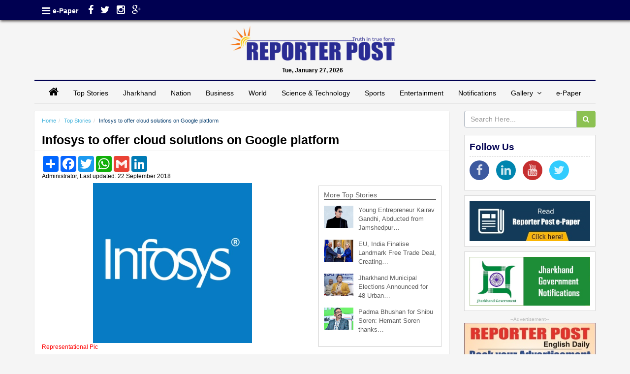

--- FILE ---
content_type: text/html; charset=UTF-8
request_url: https://www.reporterpost.in/article/top-stories/373/infosys-to-offer-cloud-solutions-on-google-platform
body_size: 8867
content:
<!DOCTYPE html>
<html lang="en">
    <head>
    <meta charset="utf-8">
    <meta http-equiv="Content-Type" content="text/html; charset=utf-8" />
    <meta http-equiv="X-UA-Compatible" content="IE=edge,chrome=1">
    <meta name="viewport" content="width=device-width, initial-scale=1, maximum-scale=1.0, user-scalable=no"/>
    <!-- The above 3 meta tags *must* come first in the head; any other head content must come *after* these tags -->
    <!--<meta http-equiv="refresh" content="120">-->
    <title>Infosys to offer cloud solutions on Google platform - Reporter Post</title>
    <link href="https://reporterpost.in/assets/img/favicon.png" rel="icon" />
    <meta name="description" content="reporterpost.in, Reporter Post Ranchi | Bengaluru (IANS)&nbsp;Software major Infosys would offer scalable services and solutions on demand to global enterprises on search engine&#39;s Google cloud platform, the IT major said on Saturday.  &quot;We are partnering with Google to develop cloud transformation and migration services for enabling enterprises to transform their businesses&#8230;">
    <meta name="keywords" content="Infosys,Software,scalable ,service,google,cloud,technology,offering,organisation,accelerate">

    <meta property="og:title" content="Infosys to offer cloud solutions on Google platform - Reporter Post">
    <meta property="og:image" content="https://reporterpost.in/assets/admin/uploads/stories_img/274126_1537590795.jpg">
    <meta property="og:description" content="reporterpost.in, Reporter Post Ranchi | Bengaluru (IANS)&nbsp;Software major Infosys would offer scalable services and solutions on demand to global enterprises on search engine&#39;s Google cloud platform, the IT major said on Saturday.  &quot;We are partnering with Google to develop cloud transformation and migration services for enabling enterprises to transform their businesses&#8230;">
    <meta property="og:url" content="https://reporterpost.in/article/top-stories/373/infosys-to-offer-cloud-solutions-on-google-platform/">
    <link href="https://reporterpost.in/assets/img/favicon.png" type="image/x-icon" rel="icon" />
    <link href="https://reporterpost.in/assets/img/favicon.png" type="image/x-icon" rel="shortcut icon" />
    <link rel="stylesheet" type="text/css" href="https://reporterpost.in/assets/css/bootstrap.min.css" />
    <link rel="stylesheet" type="text/css" href="https://maxcdn.bootstrapcdn.com/font-awesome/4.3.0/css/font-awesome.min.css" />
    <link rel="stylesheet" type="text/css" href="https://reporterpost.in/assets/css/bootflat.css" />
    <link rel="stylesheet" type="text/css" href="https://reporterpost.in/assets/css/style.css" />
    <!---vtabs--->
    <link rel="stylesheet" type="text/css" href="https://reporterpost.in/assets/css/nomatab.css" />

    <!--datatables----->
    <link rel="stylesheet" href="https://reporterpost.in/assets/admin/bower_components/datatables-plugins/integration/bootstrap/3/dataTables.bootstrap.css">
    <link rel="stylesheet" href="https://reporterpost.in/assets/admin/bower_components/datatables-responsive/css/dataTables.responsive.css">

    <!---vtabs--->
    <link rel="stylesheet" type="text/css" href="https://reporterpost.in/assets/css/nomatab.css" />

    <!-- HTML5 shim and Respond.js for IE8 support of HTML5 elements and media queries -->
    <!--[if lt IE 9]>
    <script src="https://oss.maxcdn.com/html5shiv/3.7.2/html5shiv.min.js"></script>
    <script src="https://oss.maxcdn.com/respond/1.4.2/respond.min.js"></script>
    <![endif]-->
    <!--google site verification-->
    <meta name="google-site-verification" content="4dqt-i36ba4QtjICMPXYATw0O_Y8ntPn1rQVsKos7JU" />
    <!--google ads-->
    <script async src="//pagead2.googlesyndication.com/pagead/js/adsbygoogle.js"></script>
    <script>
        (adsbygoogle = window.adsbygoogle || []).push({
            google_ad_client: "ca-pub-9911806275462619",
            enable_page_level_ads: true
        });
    </script>
    <!--push notification-->
    <script src="https://cdn.onesignal.com/sdks/OneSignalSDK.js" async=""></script>
    <script>
        var OneSignal = window.OneSignal || [];
        OneSignal.push(function() {
            OneSignal.init({
                appId: "cbd66827-0e1f-4f22-bed4-70cd70a1871f",
            });
        });
    </script>
    <!--Google ReCaptcha-->
    <script src='https://www.google.com/recaptcha/api.js'></script>
    <!-- Google  Analytics/Google tag (gtag.js) -->
    <script async src="https://www.googletagmanager.com/gtag/js?id=G-T7G1V6HNGT"></script>
    <script>
      window.dataLayer = window.dataLayer || [];
      function gtag(){dataLayer.push(arguments);}
      gtag('js', new Date());
    
      gtag('config', 'G-T7G1V6HNGT');
    </script>    
    <!-- Google  Analytics/Google tag (gtag.js) end-->
    <!--Ad modal-->
    </head>
    <body id="top">
<div class="header">
        <div id="top-bar" class="top-bar">
            <div id="toggleNav" style="height: 386px;">
                <div class="barLogo">
                        <span style="width: 85%; display: block; float: left;">
                            <a href="https://reporterpost.in/"><img src="https://reporterpost.in/assets/img/logo.png" alt="Reporter Post" title="Reporter Post" /></a>
                        </span>
                    <a href="" class="navMobC socialF"><i class="fa fa-arrow-circle-left" style="font-size: 2.5rem;color: #000051;"></i> </a>
                </div>
                <div class="barTool">
                    <nav>
                        <ul>
                            <li>
                                <a href="https://reporterpost.in/"><i class="fa fa-home "><span>&nbsp;</span></i></a>
                            </li>
                            <li>
                                <span style="color: black;">Tue, January 27, 2026</span>
                            </li>
                        </ul>
                    </nav>
                </div>
                <div class="sideNav" style="height: 186px;">
                    <ul class="nav">
                        <li>
                            <a href="https://reporterpost.in/section/top-stories/">Top Stories</a>
                        </li>
                        <li>
                            <a href="https://reporterpost.in/section/jharkhand/">Jharkhand</a>
                        </li>
                        <li>
                            <a href="https://reporterpost.in/section/nation/">Nation</a>
                        </li>
                        <li>
                            <a href="https://reporterpost.in/section/business/">Business</a>
                        </li>
                        <li>
                            <a href="https://reporterpost.in/section/world/">World</a>
                        </li>
                        <li>
                            <a href="https://reporterpost.in/section/science-technology/">Science & Technology</a>
                        </li>
                        <li>
                            <a href="https://reporterpost.in/section/sports/">Sports</a>
                        </li>
                        <li>
                            <a href="https://reporterpost.in/section/entertainment/">Entertainment</a>
                        </li>
                        <li>
                            <a href="https://reporterpost.in/section/jhar-govt-notifications/">Notifications</a>
                        </li>
                        <li>
                            <a href="">Gallery</a>
                            <ul>
                                <li>
                                    <a href="javascript:void(0)" onclick="coming_soon()"><i class="fa fa-angle-double-right"></i>&nbsp;Photo Gallery</a>
                                </li>
                                <li>
                                    <a href="https://reporterpost.in/section/video-gallery/"><i class="fa fa-angle-double-right"></i>&nbsp;Video Gallery</a>
                                </li>
                            </ul>
                        </li>
                        <li>
                            <a href="https://reporterpost.in/pages/epaper/">e-Paper</a>
                        </li>
                    </ul>
                </div>
            </div>
            <div class="container">
                <div class="row col-sm-12 col-xs-12">
                    <div class="top-left pull-left col-sm-5 col-xs-12 top-left-nav-container hidden-sm hidden-xs">
                        <a href="javascript:void(0)" class=" socialF navMob" title="Navigation & Sections">
                            <i class="fa fa-bars"></i>
                        </a>
                        <nav class="top-left-nav ">
                            <ul>
                                <li>
                                    <a href="https://reporterpost.in/pages/epaper/" data-toggle="tooltip" data-placement="bottom" data-original-title="e-Paper">e-Paper</a>
                                </li>
                            </ul>
                        </nav>
                        <nav class="socialFext hidden-xs hidden-sm">
                            <ul>
                                <li>
                                    <a href="https://www.facebook.com/reporterpostrnc/" class="socialF" target="_blank" data-toggle="tooltip" data-placement="bottom" data-original-title="Facebook">
                                        <i class="fa fa-facebook" style="margin-left: 10px;"></i>
                                    </a>
                                </li>
                                <li>
                                    <a class="socialF" title="Twitter" alt="Twitter" href="javascript:void(0)" target="_blank" data-toggle = "tooltip" data-placement = "bottom">
                                        <i class="fa fa-twitter "></i>
                                    </a>
                                </li>
                                <li>
                                    <a class="socialF" title="Instagram" alt="Instagram" href="javascript:void(0)" target="_blank" data-toggle = "tooltip" data-placement = "bottom">
                                        <i class="fa fa-instagram "></i>
                                    </a>
                                </li>
                                <li>
                                    <a class="socialF" title="Google+" alt="Google+" href="javascript:void(0)" target="_blank" data-toggle = "tooltip" data-placement = "bottom">
                                        <i class="fa fa-google-plus "></i>
                                    </a>
                                </li>
                            </ul>
                        </nav>
                    </div>
                    <div class="show-on-xs col-sm-2 col-xs-12 noPadding tool-bar-logo" style="display:none;">
                        <a href="javascript:void(0)" class="socialF navMob">&nbsp;<i class="fa fa-bars"></i>&nbsp;</a>
                        <nav class="top-left-nav hidden-md hidden-lg">
                            <ul>
                                <li>
                                    <a href="https://reporterpost.in/pages/epaper/" data-toggle="tooltip" data-placement="bottom" data-original-title="e-Paper">e-Paper</a>
                                </li>
                            </ul>
                        </nav>
                        <a href="https://reporterpost.in/" class="navLogo"><img src="https://reporterpost.in/assets/img/nav-logo.png" style="height: 31px;" alt="Reporter Post" title="Reporter Post" /></a>
                    </div>
                </div>
            </div>
        </div>
    </div>
    <div class="container logoContainer">
        <div class="row col-sm-12" style="text-align:center; ">
            <div class="col-sm-4 noPadding"><!---space for left ad--></div>
            <div class="col-sm-4 noPadding">
                <div class="logo">
                    <p>
                        <a href="https://reporterpost.in/"><img src="https://reporterpost.in/assets/img/logo.png" alt="Reporter Post" title="Reporter Post"/></a>
                    </p>
                    <p class="bold mastDate">
                        Tue, January 27, 2026                    </p>
                </div>
            </div>
            <div class="col-sm-4 noPadding"><!---space for right ad--></div>
        </div>
    </div>
    <div class="container containerMenu">
        <div class="topNav col-sm-12 noPadding" style="text-align: center;">
            <div class="navBar">
                <ul class="nav topNavUl">
                    <li>
                        <a href="https://reporterpost.in/"><span class="fa fa-home" style="font-size: 2.2rem;"></span> </a>
                    </li>
                    <li>
                        <a href="https://reporterpost.in/section/top-stories/">Top Stories</a>
                    </li>
                    <li>
                        <a href="https://reporterpost.in/section/jharkhand/">Jharkhand</a>
                    </li>
                    <li>
                        <a href="https://reporterpost.in/section/nation/">Nation</a>
                    </li>
                    <li>
                        <a href="https://reporterpost.in/section/business/">Business</a>
                    </li>
                    <li>
                        <a href="https://reporterpost.in/section/world/">World</a>
                    </li>
                    <li>
                        <a href="https://reporterpost.in/section/science-technology/">Science & Technology</a>
                    </li>
                    <li>
                        <a href="https://reporterpost.in/section/sports/">Sports</a>
                    </li>
                    <li>
                        <a href="https://reporterpost.in/section/entertainment/">Entertainment</a>
                    </li>
                    <li>
                        <a href="https://reporterpost.in/section/jhar-govt-notifications/">Notifications</a>
                    </li>
                    <li class="dropdown">
                        <a href="#" class="dropdown-toggle" data-toggle="dropdown">Gallery&nbsp;&nbsp;<i class="fa fa-angle-down"></i> </a>
                        <ul class="dropdown-menu">
                            <li>
                                <a href="javascript:void(0)" onclick="coming_soon()">Photo Gallery</a>
                            </li>
                            <li>
                                <a href="https://reporterpost.in/section/video-gallery/">Video Gallery</a>
                            </li>
                        </ul>
                    </li>
                    <li>
                        <a href="https://reporterpost.in/pages/epaper/">e-Paper</a>
                    </li>
                </ul>
            </div>
        </div>
    </div>

    <div id="myAdModal" class="modal fade">
        <div class="modal-dialog">
            <div class="modal-content">
                <div class="modal-header">
                    <button type="button" class="close" data-dismiss="modal" aria-hidden="true">&times;</button>
                </div>
                <div class="modal-body">
                    <img src="https://reporterpost.in/assets/img/rp.gif" class="" />
                </div>
            </div>
        </div>
    </div>

    <!-- Page content Start -->
    <div class="container">
    <div class="row">
        <div class="col-md-9" style="padding-left: 5px;">
            <div class="well_alt">
                <!---Story content--->
                <div class="article-headline-box"><ol class="breadcrumb"><li><a href="https://reporterpost.in/">Home</a></li><li><a href="https://reporterpost.in/section/top-stories">Top Stories</a></li><li class="active">Infosys to offer cloud solutions on Google platform</li></ol><h1>Infosys to offer cloud solutions on Google platform</h1><div class="row article-author-share"><div class="col-md-12 no-pad"><div class="col-md-8"><div class="a2a_kit a2a_kit_size_32 a2a_default_style"><a class="a2a_dd" href="https://www.addtoany.com/share"></a><a class="a2a_button_facebook"></a><a class="a2a_button_twitter"></a><a class="a2a_button_google_plus"></a><a class="a2a_button_whatsapp"></a><a class="a2a_button_google_gmail"></a><a class="a2a_button_linkedin"></a></div><script async src="https://static.addtoany.com/menu/page.js"></script><div class="article-author"><span>Administrator, Last updated: 22 September 2018</span></div></div><div class="col-md-4">&nbsp;</div></div></div></div><div class="col-md-8 a-box"><img src="https://reporterpost.in/assets/admin/uploads/stories_img/274126_1537590795.jpg" alt="" class="img-responsive lazy img_storyd"/><p class="img-credit">Representational Pic</p><div class="news-detail"><p>Bengaluru (IANS)&nbsp;Software major Infosys would offer scalable services and solutions on demand to global enterprises on search engine&#39;s Google cloud platform, the IT major said on Saturday.<br />
<br />
&quot;We are partnering with Google to develop cloud transformation and migration services for enabling enterprises to transform their businesses on a scalable and on-demand model,&quot; said the city-based company in a statement here.<br />
<br />
The $10.9-billion IT behemoth has built Artificial Intelligence (AI) and machine learning solutions on the Google platform to digitise the data supply chain, such as analytics workbench.<br />
<br />
The workbench also augments data platforms to deliver end-to-end self-service capabilities, information grid for data movement to the cloud platform and customer genome.<br />
<br />
&quot;The solutions will enable enterprises to modernize their IT and monetise and digitise their businesses as they navigate the next stages in their transformation journey,&quot; asserted the statement.<br />
<br />
&quot;The solution allows enterprises to react to signals in real time and create intelligent, engaging experiences for their customers,&quot; asserted the statement.<br />
<br />
The offering will also help organisations accelerate their digital journeys and lead them towards sustainable growth.<br />
<br />
&quot;The technology landscape is moving at a rapid pace, making it difficult for customers to maintain legacy technology infrastructure and cater to the needs of the digital consumer,&quot; reiterated Infosys President Ravi Kumar on the occasion.<br />
<br />
Google Cloud Vice President Kevin Ichhpurani said his customers were looking for solutions to shift their systems to the cloud to apply its machine learning and AI to their businesses.<br />
<br />
&quot;The new a digital brain&nbsp;from Infosys is an example of how customers can benefit from our cloud technology with its consulting services,&quot; Ichhpurani added.</p>
</div><div class="news-detail"></div><div class="news-detail"></div></div>                <!---Others content--->
                <div class="col-md-4 a-box">
                    <div class="other-stories-same-category">
                        <h3 class="other-stories-same-category-title">More Top Stories</h3>
                        <ul><li><a href="https://reporterpost.in/article/top-stories/41952/young-entrepreneur-kairav-gandhi-abducted-from-jamshedpur-14-days-ago-rescued-safely/"><img src="https://reporterpost.in/assets/admin/uploads/stories_img/1769500452_069cd78a72e2f131ec2e.png" alt="young-entrepreneur-kairav-gandhi-abducted-from-jamshedpur-14-days-ago-rescued-safely" class="img-responsive lazy" style="display:block;max-width:60px;max-height:45px;"></a><p><a href="https://reporterpost.in/article/top-stories/41952/young-entrepreneur-kairav-gandhi-abducted-from-jamshedpur-14-days-ago-rescued-safely/">Young Entrepreneur Kairav Gandhi, Abducted from Jamshedpur&#8230;</a></p></li><li><a href="https://reporterpost.in/article/top-stories/41953/eu-india-finalise-landmark-free-trade-deal-creating-market-of-two-billion-people-ursula-von-der-leyen/"><img src="https://reporterpost.in/assets/admin/uploads/stories_img/1769500788_48869d089fb5d8dd4419.png" alt="eu-india-finalise-landmark-free-trade-deal-creating-market-of-two-billion-people-ursula-von-der-leyen" class="img-responsive lazy" style="display:block;max-width:60px;max-height:45px;"></a><p><a href="https://reporterpost.in/article/top-stories/41953/eu-india-finalise-landmark-free-trade-deal-creating-market-of-two-billion-people-ursula-von-der-leyen/">EU, India Finalise Landmark Free Trade Deal, Creating&#8230;</a></p></li><li><a href="https://reporterpost.in/article/top-stories/41955/jharkhand-municipal-elections-announced-for-48-urban-bodies-polling-on-february-23/"><img src="https://reporterpost.in/assets/admin/uploads/stories_img/1769512335_3c0d76d02fbbf33b3cb4.png" alt="jharkhand-municipal-elections-announced-for-48-urban-bodies-polling-on-february-23" class="img-responsive lazy" style="display:block;max-width:60px;max-height:45px;"></a><p><a href="https://reporterpost.in/article/top-stories/41955/jharkhand-municipal-elections-announced-for-48-urban-bodies-polling-on-february-23/">Jharkhand Municipal Elections Announced for 48 Urban&#8230;</a></p></li><li><a href="https://reporterpost.in/article/top-stories/41943/padma-bhushan-for-shibu-soren-hemant-soren-thanks-central-government/"><img src="https://reporterpost.in/assets/admin/uploads/stories_img/1769412152_aba5475ecac1a0b811bd.png" alt="padma-bhushan-for-shibu-soren-hemant-soren-thanks-central-government" class="img-responsive lazy" style="display:block;max-width:60px;max-height:45px;"></a><p><a href="https://reporterpost.in/article/top-stories/41943/padma-bhushan-for-shibu-soren-hemant-soren-thanks-central-government/">Padma Bhushan for Shibu Soren: Hemant Soren thanks&#8230;</a></p></li></ul>                    </div>
                </div>
            </div><!---Article, Other Stories--->
            <div class="well_alt">
                <div class="col-md-12" style="padding-top: 5px;">
                    <div id="disqus_thread"></div>
                    <script>

                        /**
                         *  RECOMMENDED CONFIGURATION VARIABLES: EDIT AND UNCOMMENT THE SECTION BELOW TO INSERT DYNAMIC VALUES FROM YOUR PLATFORM OR CMS.
                         *  LEARN WHY DEFINING THESE VARIABLES IS IMPORTANT: https://disqus.com/admin/universalcode/#configuration-variables*/

                         var disqus_config = function () {
                            this.page.url = 'https://reporterpost.in/top-stories/373/infosys-to-offer-cloud-solutions-on-google-platform';
                            this.page.identifier ='https://reporterpost.in/top-stories/373/infosys-to-offer-cloud-solutions-on-google-platform';
                         };

                        (function() { // DON'T EDIT BELOW THIS LINE
                            var d = document, s = d.createElement('script');
                            s.src = 'https://http-reporterpost-in.disqus.com/embed.js';
                            s.setAttribute('data-timestamp', +new Date());
                            (d.head || d.body).appendChild(s);
                        })();
                    </script>
                    <noscript>Please enable JavaScript to view the <a href="https://disqus.com/?ref_noscript">comments powered by Disqus.</a></noscript>
                </div>
            </div><!---disqus comments section---->
            <div class="well_alt">
                <div class="col-md-6" style="text-align: left;padding-top: 5px;padding-bottom: 5px;">
                    <span class="span_next_prev"><i class="fa fa-angle-double-left" aria-hidden="true"></i> Previous Article</span><a href="https://reporterpost.in/article/top-stories/372/state-youths-to-get-training-in-motorcycle-maintenance-and-repair-mou-signed-between-state-govt-and-india-yamaha-motors/" class="next_prev_a">State youths to get training in motorcycle maintenance and repair; MoU signed between State govt. and India Yamaha Motors</a>                </div>
                <div class="col-md-6" style="text-align: right;padding-top: 5px;padding-bottom: 5px;">
                    <span class="span_next_prev">Next Article <i class="fa fa-angle-double-right" aria-hidden="true"></i></span><a href="https://reporterpost.in/article/top-stories/374/rafale-controversy-france-dassault-aviation-contradict-hollande-on-indian-partners/" class="next_prev_a">Rafale controversy: France, Dassault Aviation contradict Hollande on Indian partners</a>                </div>
            </div><!---Previous & Next Article--->
            <div class="well_alt">
                <div class="col-md-12" style="padding-top: 5px;padding-bottom: 5px;">
                    <div class="more_imp_title">
                        Must Read
                    </div>
                    <div class="post col-md-3 col-sm-3 col-xs-12"><img src="https://reporterpost.in/assets/admin/uploads/stories_img/1769500452_069cd78a72e2f131ec2e.png" alt="" class="img-responsive lazy" style="display:block;max-width:200px;max-height:100px;"><div class="title"><a href="https://reporterpost.in/article/jharkhand/41952/young-entrepreneur-kairav-gandhi-abducted-from-jamshedpur-14-days-ago-rescued-safely/">Young Entrepreneur Kairav Gandhi, Abducted from Jamshedpur 14 Days Ago, Rescued Safely</a></div></div><div class="post col-md-3 col-sm-3 col-xs-12"><img src="https://reporterpost.in/assets/admin/uploads/stories_img/1769499829_ccf422e76970a25a49f6.png" alt="" class="img-responsive lazy" style="display:block;max-width:200px;max-height:100px;"><div class="title"><a href="https://reporterpost.in/article/business/41949/indias-economy-set-for-stable-growth-repo-rate-likely-to-remain-unchanged-until-2027/">India’s Economy Set for Stable Growth; Repo Rate Likely to Remain Unchanged Until 2027</a></div></div><div class="post col-md-3 col-sm-3 col-xs-12"><img src="https://reporterpost.in/assets/admin/uploads/stories_img/1769425483_db1da6523d85f88dcd3b.png" alt="" class="img-responsive lazy" style="display:block;max-width:200px;max-height:100px;"><div class="title"><a href="https://reporterpost.in/article/sports/41944/world-cup-exclusion-only-part-of-the-fallout-as-governance-crisis-cripples-bangladesh-cricket-report/">World Cup Exclusion Only Part of the Fallout as Governance Crisis Cripples Bangladesh Cricket: Report</a></div></div><div class="post col-md-3 col-sm-3 col-xs-12"><img src="https://reporterpost.in/assets/admin/uploads/stories_img/1769499700_c51b027614ed04b45e83.png" alt="" class="img-responsive lazy" style="display:block;max-width:200px;max-height:100px;"><div class="title"><a href="https://reporterpost.in/article/science-technology/41948/plastics-emissions-could-double-global-health-risks-by-2040-study/">Plastics Emissions Could Double Global Health Risks by 2040: Study</a></div></div>                </div>
            </div><!---Must Read & Comment Section--->
        </div>
        <div class="col-md-3" style="padding-right: 5px;">
            <div class="form-group">
                <form action="/search" method="get">
                    <div class="input-group">
                        <input name="q" type="text" class="form-control" placeholder="Search Here...">
                        <span class="input-group-btn">
                        <button type="submit" class="btn btn-success" data-type="last"><i class="fa fa-search"></i></button>
                      </span>
                    </div>
                </form>
            </div><!--Search bar-->
            <div class="side-blocks">
                <div class="more_imp_title">
                    Follow Us
                </div>
                <ul class="social-icons icon-circle icon-zoom list-unstyled list-inline">
                    <li> <a href="https://www.facebook.com/reporterpostrnc/" target="_blank"><i class="fa fa-facebook"></i></a></li>
                    <li> <a href="javascript:void(0)" target="_blank"><i class="fa fa-linkedin"></i></a></li>
                    <li> <a href="javascript:void(0)" target="_blank"><i class="fa fa-youtube"></i></a></li>
                    <li> <a href="javascript:void(0)" target="_blank"><i class="fa fa-twitter"></i></a></li>
                </ul>
            </div><!--Follow Us--->
            <div class="side-blocks">
                <a href="https://reporterpost.in/pages/epaper"><img src="https://reporterpost.in/assets/img/rp-epaper.jpg" alt="Read Reporter Post ePaper" title="Read Reporter Post ePaper" class="img-responsive"/></a>
            </div><!--E-paper--->
            <div class="side-blocks">
                <a href="https://reporterpost.in/section/jhar-govt-notifications/"><img src="https://reporterpost.in/assets/img/jhar_govt_notifications.jpg" alt="" class="img-responsive"/></a>
            </div><!--Govt. Notifications---->
            <div class="ad-blocks">
                <span class="adspot-title">--Advertisement--</span>
                <img src="https://reporterpost.in/assets/img/18335324476965696739.jpg" alt=""/>
            </div><!--Advertisement---->
            <div class="side-blocks">
                <div style="position: relative;text-align: center;color: white;font-weight: 200;">
                    <a href="#myModal" data-toggle="modal"><img src="https://reporterpost.in/assets/img/weather_air.jpg" alt="" class="img-responsive"/></a>
                    <div style="position: absolute;bottom: 8px;left: 10px;">Weather & Air Quality across Jharkhand</div>
                </div>
                <div id="myModal" class="modal fade">
                    <div class="modal-dialog">
                        <div class="modal-content">
                            <div class="modal-header">
                                <button type="button" class="close" data-dismiss="modal" aria-hidden="true">&times;</button>
                                <h4 class="modal-title">Weather & Air Quality across Jharkhand</h4>
                                <small>(Data supplied by - IPRD, Jharkhand)</small>
                            </div>
                            <div class="modal-body">
                                <div class="table-responsive">
                                    <table style="width: 100%;" class="table-responsive"><tr><td><label>Level of Air Pollution at Ranchi as on </label></td><td style="color:#0000cc">14-09-2018</td></tr><br><table style="width: 100%;text-align: center;" class="table-bordered"><tr><th><strong>Sl No.</strong></th><th><strong>Parameters</strong></th><th><strong>Actual Data(µg/m<sup>3</sup>)</strong></th><th><strong>Standard Limit(µg/m<sup>3</sup>)</strong></th></tr><tr><td>1</td><td>PM 10</td><td>64</td><td>100</td></tr><tr><td>2</td><td>PM 2.5</td><td>33</td><td>60</td></tr><tr><td>3</td><td>SO2</td><td>55.3</td><td>80</td></tr><tr><td>4</td><td>NO2</td><td>58.2</td><td>80</td></tr></table><table style="width: 100%;" class="table-responsive"><tr><td><label>Weather condition across Jharkhand as on</label></td><td style="color:#0000cc;">14-09-2018</td></tr><br><table style="width: 100%;text-align: center;" class="table-bordered"><tr><th>Station</th><th colspan="2">Temperature(degree centigrade)</th><th colspan="2">Rainfall(mm)</th><th colspan="2">Relative humidity(%)</th></tr><tr><td>&nbsp;</td><td>Max</td><td>Min</td><td>Past 24 hrs.</td><td>Since 1<sup>st</sup> March, 2018</td><td>Max</td><td>Min</td></tr><tr><td>Ranchi</td><td>31.0</td><td>22.5</td><td>000.0</td><td>1010.1</td><td>95</td><td>66</td></tr><tr><td>Jamshedpur</td><td>34.1</td><td>26.2</td><td>000.0</td><td>1252.8</td><td>87</td><td>58</td></tr><tr><td>Bokaro</td><td>33.5</td><td>24.6</td><td>015.2</td><td>824.0</td><td>92</td><td>79</td></tr><tr><td>Daltonganj</td><td>32.6</td><td>24.9</td><td>004.2</td><td>960.9</td><td>95</td><td>67</td></tr></table>                                </div>
                            </div>
                            <div class="modal-footer">
                                <button type="button" class="btn btn-default" data-dismiss="modal">Close</button>
                            </div>
                        </div>
                    </div>
                </div>
            </div><!--Weather, Air---->

        </div>
    </div> <!-- /container -->

    <!-- Page content End -->

    <div class="row">
        <div class="col-md-12" style="padding-left: 5px;padding-right: 5px;">
            <div class="footer">
                <div class="container">
                    <div class="footer_nav">
                        <ul>
                            <li><a href="https://reporterpost.in/">Home</a> </li>
                            <li><a href="https://reporterpost.in/section/top-stories">Top Stories</a> </li>
                            <li><a href="https://reporterpost.in/section/jharkhand">Jharkhand</a> </li>
                            <li><a href="https://reporterpost.in/section/nation">Nation</a> </li>
                            <li><a href="https://reporterpost.in/section/business">Business</a> </li>
                            <li><a href="https://reporterpost.in/section/world">World</a> </li>
                            <li><a href="https://reporterpost.in/section/science-technology">Science & Technology</a> </li>
                            <li><a href="https://reporterpost.in/section/sports">Sports</a> </li>
                            <li><a href="https://reporterpost.in/section/entertainment">Entertainment</a> </li>
                            <li><a href="https://reporterpost.in/pages/epaper">E-paper</a> </li>
                            <li><a href="https://reporterpost.in/section/about-us">About Us</a> </li>
                            <li><a href="https://reporterpost.in/section/contact-us">Contact Us</a> </li>
                            <li><a href="https://reporterpost.in/section/terms-of-use">Terms of Use</a> </li>
                            <li><a href="https://sg3plcpnl0163.prod.sin3.secureserver.net:2096/logout/?locale=en" target="_blank">Webmail</a> </li>
                        </ul>
                    </div>
                    <div class="footer-copyright text-center">

                        <p>&copy; Copyright
                            <script type="text/javascript">
                                var d=new Date();
                                document.write(d.getFullYear());
                            </script>
                            Reporter Post.All Rights Reserved |
                            <a href="http://aptilogicsoftware.com" target="_blank" style="color: #000000;">Powered by: Aptilogic Software</a> |
                            <a href="https://reporterpost.in/login/"><img src="https://reporterpost.in/assets/img/alogin.png" /></a> |
                            <span style="color: black;">Page rendered in <strong style="color: #00ff00;">0.0566</strong> seconds.</span>
                        </p>
                    </div>
                    <div align='center'>
                        <!--<a href="https://www.easycounter.com/">
                            <img src="https://www.easycounter.com/counter.php?reporterpost"
                                border="0" alt="HTML Hit Counter"></a>
                        <br><a href="https://www.easycounter.com/">Website Hit Counter</a>-->
                    </div>
                </div>
            </div>
        </div>
    </div><!--Footer--------->
    </div> <!-- /container -->
    <script src="https://code.jquery.com/jquery-2.1.1.min.js"></script>

    <script src="https://reporterpost.in/assets/js/jquery.tooltip.js"></script>
    <script src="https://maxcdn.bootstrapcdn.com/bootstrap/3.3.7/js/bootstrap.min.js"></script>
    <!--datatable js-->
    <script src="https://reporterpost.in/assets/admin/bower_components/datatables/media/js/jquery.dataTables.min.js"></script>
    <script src="https://reporterpost.in/assets/admin/bower_components/datatables-plugins/integration/bootstrap/3/dataTables.bootstrap.min.js"></script>
    <script>
        $( ".navMob, .navMobC" ).click(function() {//Side Menu
            if($("#toggleNav").is(":visible")){
                $('body').css({'overflow':'auto'});
            }else{
                $('body').css({'overflow':'hidden'});
                //$('#toggleNav').addClass('top-bar-fixed');
            }
            $( "#toggleNav" ).toggle( "slide" );
        });
        $('html').click(function() {
            $( "#toggleNav" ).slideUp();
            $('body').css('overflow','auto');
        });
        $('#top-bar').click(function(event){
            event.stopPropagation();
        });

        $(window).bind('scroll', function() {
            if ($(window).scrollTop() > 145) {
                $('#top-bar').addClass('top-bar-fixed');
                $('.tool-bar-logo').show(000);
                if ($(window).width() < 768){
                    $('.top-left').hide(100);
                    $('.tool-bar-logo .navMob').show(00);
                }
            }
            else {
                $('#top-bar').removeClass('top-bar-fixed');
                $('.tool-bar-logo').hide(000);
                if ($(window).width() < 768){
                    $('.top-left').show(100);
                    $('.tool-bar-logo .navMob').hide(00);
                }
            }
        });
    </script>
    <script src="https://reporterpost.in/assets/js/jquery.marquee.js"></script>
    <script type="text/javascript">
        $(document).ready(function() {
            $("#marquee").marquee({
                yScroll: "top"                // the position of the marquee initially scroll (can
                                            // be either "top" or "bottom")
                , showSpeed: 850              // the speed of to animate the initial dropdown of
                                            // the messages
                , scrollSpeed: 40             // the speed of the scrolling (keep number low)
                , pauseSpeed: 5000            // the time to wait before showing the next message
                                            // or scrolling current message
                , pauseOnHover: true          // determine if we should pause on mouse hover
                , loop: -1                    // determine how many times to loop through the
                                            // marquees (#'s < 0 = infinite)
                , fxEasingShow: "swing"       // the animition easing to use when showing a new
                                            // marquee
                , fxEasingScroll: "linear"    // the animition easing to use when showing a new
                                            // marquee

                // define the class statements
                , cssShowing: "marquee-showing"

                // event handlers
                , init: null                // callback that occurs when a marquee is initialized
                , beforeshow: null          // callback that occurs before message starts
                                            // scrolling on screen
                , show: null                // callback that occurs when a new marquee message is
                                            // displayed
                , aftershow: null           // callback that occurs after the message has scrolled
            });

            // hide #back-top first
            $("#back-top").hide();

            // fade in #back-top
            $(function () {
                $(window).scroll(function () {
                    if ($(this).scrollTop() > 100) {
                        $('#back-top').fadeIn();
                    } else {
                        $('#back-top').fadeOut();
                    }
                });

                // scroll body to 0px on click
                $('#back-top a').click(function () {
                    $('body,html').animate({
                        scrollTop: 0
                    }, 800);
                    return false;
                });
            });

            // datatable
            var dataTable = $('#noti_data_table').DataTable({
                "processing":true,
                "serverSide":true,
                "ajax":{
                    url:"https://reporterpost.in/notifications/fetch-notification-list",
                    type:"POST",
                    "dataType" : "json",
                },
                "columnDefs":[
                    {
                        "targets":[0],
                        "orderable":false,
                    },
                ],
            });

            //-----For ad modal----------
            
        });
    </script>

    <!---Photo gallery---->
    <script src="https://reporterpost.in/assets/js/responsiveslides.min.js"></script>
    <script type="text/javascript" charset="utf-8">
        $(function() {
            $(".rslides").responsiveSlides({
                speed: 1500,            // Integer: Speed of the transition, in milliseconds
                timeout: 6000,          // Integer: Time between slide transitions, in milliseconds
                pager: false,           // Boolean: Show pager, true or false
                nav: false,             // Boolean: Show navigation, true or false
                random: false,          // Boolean: Randomize the order of the slides, true or false
                pause: true,            // Boolean: Pause on hover, true or false
                pauseControls: true,    // Boolean: Pause when hovering controls, true or false
                prevText: "Previous",   // String: Text for the "previous" button
                nextText: "Next",       // String: Text for the "next" button
                maxwidth: 800
            });
        });
    </script>
    <!---/Photo gallery---->
    <script>
        function coming_soon()
        {
            alert('This feature is currently under construction.\nPlease check back soon!');
        }
    </script>
    <div id="myModal" class="modal fade">
        <div class="modal-dialog">
            <div class="modal-content">
                <div class="modal-header">
                    <button type="button" class="close" data-dismiss="modal" aria-hidden="true">&times;</button>
                    <h4 class="modal-title">Weather & Air Quality across Jharkhand</h4>
                    <small>(Data supplied by - IPRD, Jharkhand)</small>
                </div>
                <div class="modal-body">
                    <div class="table-responsive">
                        <table style="width: 100%;" class="table-responsive"><tr><td><label>Level of Air Pollution at Ranchi as on </label></td><td style="color:#0000cc">14-09-2018</td></tr><br><table style="width: 100%;text-align: center;" class="table-bordered"><tr><th><strong>Sl No.</strong></th><th><strong>Parameters</strong></th><th><strong>Actual Data(µg/m<sup>3</sup>)</strong></th><th><strong>Standard Limit(µg/m<sup>3</sup>)</strong></th></tr><tr><td>1</td><td>PM 10</td><td>64</td><td>100</td></tr><tr><td>2</td><td>PM 2.5</td><td>33</td><td>60</td></tr><tr><td>3</td><td>SO2</td><td>55.3</td><td>80</td></tr><tr><td>4</td><td>NO2</td><td>58.2</td><td>80</td></tr></table><table style="width: 100%;" class="table-responsive"><tr><td><label>Weather condition across Jharkhand as on</label></td><td style="color:#0000cc;">14-09-2018</td></tr><br><table style="width: 100%;text-align: center;" class="table-bordered"><tr><th>Station</th><th colspan="2">Temperature(degree centigrade)</th><th colspan="2">Rainfall(mm)</th><th colspan="2">Relative humidity(%)</th></tr><tr><td>&nbsp;</td><td>Max</td><td>Min</td><td>Past 24 hrs.</td><td>Since 1<sup>st</sup> March, 2018</td><td>Max</td><td>Min</td></tr><tr><td>Ranchi</td><td>31.0</td><td>22.5</td><td>000.0</td><td>1010.1</td><td>95</td><td>66</td></tr><tr><td>Jamshedpur</td><td>34.1</td><td>26.2</td><td>000.0</td><td>1252.8</td><td>87</td><td>58</td></tr><tr><td>Bokaro</td><td>33.5</td><td>24.6</td><td>015.2</td><td>824.0</td><td>92</td><td>79</td></tr><tr><td>Daltonganj</td><td>32.6</td><td>24.9</td><td>004.2</td><td>960.9</td><td>95</td><td>67</td></tr></table>                    </div>
                </div>
                <div class="modal-footer">
                    <button type="button" class="btn btn-default" data-dismiss="modal">Close</button>
                </div>
            </div>
        </div>
    </div>
    <script id="dsq-count-scr" src="//http-reporterpost-in.disqus.com/count.js" async></script>
    <script src="https://reporterpost.in/assets/js/nomatab.js"></script>
    <script type="text/javascript" charset="utf-8">
        $(document).ready(function(){
            $('#vtabs1').nomatab();
            $('#vtabs2').nomatab();
            $('#vtabs3').nomatab();
        });
    </script>

    </body>
</html>


--- FILE ---
content_type: text/html; charset=utf-8
request_url: https://www.google.com/recaptcha/api2/aframe
body_size: -85
content:
<!DOCTYPE HTML><html><head><meta http-equiv="content-type" content="text/html; charset=UTF-8"></head><body><script nonce="aXwJyPP5n6O0M7-sD9t62Q">/** Anti-fraud and anti-abuse applications only. See google.com/recaptcha */ try{var clients={'sodar':'https://pagead2.googlesyndication.com/pagead/sodar?'};window.addEventListener("message",function(a){try{if(a.source===window.parent){var b=JSON.parse(a.data);var c=clients[b['id']];if(c){var d=document.createElement('img');d.src=c+b['params']+'&rc='+(localStorage.getItem("rc::a")?sessionStorage.getItem("rc::b"):"");window.document.body.appendChild(d);sessionStorage.setItem("rc::e",parseInt(sessionStorage.getItem("rc::e")||0)+1);localStorage.setItem("rc::h",'1769535508240');}}}catch(b){}});window.parent.postMessage("_grecaptcha_ready", "*");}catch(b){}</script></body></html>

--- FILE ---
content_type: text/css
request_url: https://reporterpost.in/assets/css/style.css
body_size: 5669
content:
body {
    background-color: #f5f5f5;
    /*padding-top: 20px;*/
}

.logo {
    padding-bottom: 20px;

}

.header-right {
    background-color: #4FC1E9;
}

.news{
    background-color: #48CFAD;
    color: #ffffff;
}

.accreditation{
    background-color: #48CFAD;
}

.accreditation p{
    color: #ffffff;
}

.news-event{
}

#accordion-home  h4 a{
    color: #ffffff;
}

#accordion-home  .panel-body{
    background-color: #4FC1E9;
}


#feat-ticker {
    margin-bottom: 20px;
    display: none;
    border: 1px solid #E3E3E3;
}
.section-title {
    border: 1px solid #D4D4D4;
    margin-bottom: 15px;
}
.clearfix {
    display: block;
}
#feat-ticker .title {
    float: left;
    margin-right: 1px;
}
#feat-ticker .title h4 {
    background: #DD181E;
    margin-right: 0;
    padding: 6px 3px 5px 12px;
    position: relative;
    margin-bottom: 0;
}

.section-title h4 {
    text-transform: uppercase;
    margin-bottom: 0;
    padding: 10px 12px;
    display: inline-block;
    margin: -1px;
    color: #FFFFFF;
}
h4 {
    font-size: 16px;
}
#feat-ticker .tickercontainer {
    height: 27px;
    margin: 0;
    padding: 0 0 0 5px;
    overflow: hidden;
}
#feat-ticker .tickercontainer .mask {
    position: relative;
    top: 4px;
    overflow: hidden;
    padding-left: 10px;
}

.more_imp_title{
    margin: 0 0 7px;
    padding: 0 0 6px;
    font-size: 19px;
    color: #000051;
    font-weight: 600;
    border-bottom: 1px dashed #cbcbcb;
}
.more_imp_items_container{
    width: 100%;
    float: left;
    margin-bottom: 5px;
    border-bottom: 1px dotted #a4a4a4;

}
.more_imp_items_container:last-child{
    border: none;
    margin-bottom: 0px;
}

.more_imp_items_thumb{
    float: left;
    height: 69px;
    position: relative;
    width: 80px;
    margin-right: 10px;
}
.more_imp_items_text{
    padding-bottom: 0;
    color: #333;
    font-size: 14px;
    font-weight: 400;
    margin-top: 0px;
    min-height: 30px;
}
.more_imp_items_text a{
    color: #000000;
}
.story_headline_normal{
    color: #333;
    font-size: 19px;
    font-weight: bold;
}
.article_text{
    color: #333;
    font-size: 14px;
    font-weight: 400;
}
/*Breadcrumb*/

.breadcrumb {
    margin-bottom: 0;
    font-size: 11px;
    background-color: transparent;
    -webkit-border-radius: 0;
    -moz-border-radius: 0;
    border-radius: 0;
    padding-left: 0px;
}
.well_alt{
    width: 100%;
    height: auto;
    background-color: white;
    overflow: auto;
    border: none;
    border-radius: 4px;
    -webkit-box-shadow: 0 1px 2px rgba(0, 0, 0, .2);
    -moz-box-shadow: 0 1px 2px rgba(0, 0, 0, .2);
    box-shadow: 0 1px 2px rgba(0, 0, 0, .2);
    -webkit-border-radius: 4px;
    -moz-border-radius: 4px;
    margin-bottom: 15px;
}
.simple_list_container{
    float: left;
    width: 100%;
    border-right: 1px solid #ccc;
    padding: 0 5px 5px 5px;
}
.simple_list_container ul{
    margin: 0;
    padding: 0;
    font-size: 14px;
    line-height: 18px;
    list-style: inherit !important;
    margin-left: 20px !important;
}
.simple_list_container ul li{
    margin: 0 0 5px 0;
}
.simple_list_container ul li a{
    color: #000000;
}

.list-item {
    margin-bottom: 20px;
}
.meta {
    font-size: 12px;
    padding: 2px 10px 2px 0;
    color: #555;
    font-weight: 100;
}

.meta i.fa {
    width: 16px;
}

.meta-wrapper {
    margin-bottom: 10px;
    padding-left: 0;
}
.meta_rhs {
    font-size: 12px;
    padding: 2px 10px 2px 0;
    color: #555;
    font-weight: 100;
    float: right;
}

.page-footer {
    margin-top: 20px;
}
.nat_intl_container{
    margin: 0;
    width: 100%;
}
.nat_intl_container ul{
    margin-bottom: 0;
    margin-top: 0;
}
.no-pad{
    padding: 0;
}




.main-post {
    margin-bottom: 15px;
}
article{
    display: block;
}
.mp-thumb {
    width: 250px;
    height: 180px;
    background-position: 50% 50%;
    background-repeat: no-repeat;
    background-size: cover;
}
.mp-thumb :visited {
    color: #3A3A3A;
}

.mp-thumb a {
    text-decoration: none;
    color: #3A3A3A;
    transition: all 0.2s ease 0s;
    outline: 0;
}

.mp-thumb .post-image {
    transition: all 0.35s ease 0s;
    -webkit-transform: translateZ(0);
}
.mp-thumb-wt270_180 {
    width: 270px;
    height: 180px;
}
.post-image {
    display: block;
}

img {
    max-width: 100%;
    height: auto;
}
.ad-blocks{
    margin: 10px 0 10px ;
    text-align: center;
    padding: 0;
}
.adspot-title {
    color: #bbb;
    font-size: 10px;
    text-align: center;
    display: block;
}
.side-blocks{
    border: 1px solid #d9d9d9;
    padding: 10px;
    background: #fff;
    margin-top: 10px;
    margin-bottom: 10px;
}
/* Portfolio --Photo Gallery*/
.portfolio .sy-controls {
    display: block;
}
.portfolio .sy-pager {
    margin: 1.5em 0;
}
.external-captions {
    background-color: #fff;
    padding: 5px 5px 20px 5px;
    font-size: 14px;
    font-weight: 400;
}
/*----social icons-------------------------*/
/*Change icons size here*/
.social-icons .fa {
    font-size: 1.8em;
}
/*Change icons circle size and color here*/
.social-icons .fa {
    width: 40px;
    height: 40px;
    line-height: 40px;
    text-align: center;
    color: #FFF;
    color: rgba(255, 255, 255, 0.8);
    -webkit-transition: all 0.3s ease-in-out;
    -moz-transition: all 0.3s ease-in-out;
    -ms-transition: all 0.3s ease-in-out;
    -o-transition: all 0.3s ease-in-out;
    transition: all 0.3s ease-in-out;
}

.social-icons.icon-circle .fa{
    border-radius: 50%;
}
.social-icons.icon-rounded .fa{
    border-radius:5px;
}
.social-icons.icon-flat .fa{
    border-radius: 0;
}

.social-icons .fa:hover, .social-icons .fa:active {
    color: #FFF;
    -webkit-box-shadow: 1px 1px 3px #333;
    -moz-box-shadow: 1px 1px 3px #333;
    box-shadow: 1px 1px 3px #333;
}
.social-icons.icon-zoom .fa:hover, .social-icons.icon-zoom .fa:active {
    -webkit-transform: scale(1.1);
    -moz-transform: scale(1.1);
    -ms-transform: scale(1.1);
    -o-transform: scale(1.1);
    transform: scale(1.1);
}

.social-icons.icon-zoom .fa:hover, .social-icons.icon-zoom .fa:active {
    -webkit-transform: scale(1.1);
    -moz-transform: scale(1.1);
    -ms-transform: scale(1.1);
    -o-transform: scale(1.1);
    transform: scale(1.1);
}

.social-icons .fa-adn{background-color:#504e54;}
.social-icons .fa-apple{background-color:#aeb5c5;}
.social-icons .fa-android{background-color:#A5C63B;}
.social-icons .fa-bitbucket,.social-icons .fa-bitbucket-square{background-color:#003366;}
.social-icons .fa-bitcoin,.social-icons .fa-btc{background-color:#F7931A;}
.social-icons .fa-css3{background-color:#1572B7;}
.social-icons .fa-dribbble{background-color:#F46899;}
.social-icons .fa-dropbox{background-color:#018BD3;}
.social-icons .fa-facebook,.social-icons .fa-facebook-square{background-color:#3C599F;}
.social-icons .fa-flickr{background-color:#FF0084;}
.social-icons .fa-foursquare{background-color:#0086BE;}
.social-icons .fa-github,.social-icons .fa-github-alt,.social-icons .fa-github-square{background-color:#070709;}
.social-icons .fa-google-plus,.social-icons .fa-google-plus-square{background-color:#CF3D2E;}
.social-icons .fa-html5{background-color:#E54D26;}
.social-icons .fa-instagram{background-color:#A1755C;}
.social-icons .fa-linkedin,.social-icons .fa-linkedin-square{background-color:#0085AE;}
.social-icons .fa-linux{background-color:#FBC002;color:#333;}
.social-icons .fa-maxcdn{background-color:#F6AE1C;}
.social-icons .fa-pagelines{background-color:#241E20;color:#3984EA;}
.social-icons .fa-pinterest,.social-icons .fa-pinterest-square{background-color:#CC2127;}
.social-icons .fa-renren{background-color:#025DAC;}
.social-icons .fa-skype{background-color:#01AEF2;}
.social-icons .fa-stack-exchange{background-color:#245590;}
.social-icons .fa-stack-overflow{background-color:#FF7300;}
.social-icons .fa-trello{background-color:#265A7F;}
.social-icons .fa-tumblr,.social-icons .fa-tumblr-square{background-color:#314E6C;}
.social-icons .fa-twitter,.social-icons .fa-twitter-square{background-color:#32CCFE;}
.social-icons .fa-vimeo-square{background-color:#229ACC;}
.social-icons .fa-vk{background-color:#375474;}
.social-icons .fa-weibo{background-color:#D72B2B;}
.social-icons .fa-windows{background-color:#12B6F3;}
.social-icons .fa-xing,.social-icons .fa-xing-square{background-color:#00555C;}
.social-icons .fa-youtube,.social-icons .fa-youtube-play,.social-icons .fa-youtube-square{background-color:#C52F30;}
.social-icons .fa-rss,.social-icons .fa-rss{background-color:#F7931A;}
/*----/social icons------*/
/*----more headlines-------*/
.more-headline-wrapper {
    overflow: auto;
    height: 50vh;
    width: 100%;
   /* border: 1px solid red;*/
}
.more-headline-content {
    overflow-y: auto;
}
/*----/more headlines-------*/
#epaper-container{
    height: auto;
    width: 100%;
    overflow: auto;
}
#epaper-img{
    float: left;
    height: auto;
}
#epaper-editions{
    float: right;
    height: auto;
    color:#c52f30;
}
#epaper-editions ul li {
    margin-left: 0;

}
#epaper-editions ul li a{
    list-style: none;
    color: #c52f30;
    font-weight: 400;
}
/*-----/epaper--------*/
/*----ul list in two columns----*/
.ul-in-2-cols li{
    float:left;
    width:50%;
    margin-bottom:0;
    padding:0 10px;
    min-height:95px;
    list-style: none;
}
.ul-in-2-cols li .h3-text{
    font-size:14px;
    line-height:22px;
    margin:0;
    font-weight:400;
    border-bottom:none;
}
.ul-in-2-cols li a img{
    float:left;
    width:105px;
    margin-top:6px;
    margin-right:10px;
}
/*-----ul list in single column-------*/
.ul-in-1-col ul{
    margin-bottom:0
}
.ul-in-1-col ul li{
    border-bottom:1px dotted #000000;
    padding:5px 0;
    display:inline-block;
    min-height:95px;
    width:100%
}
.ul-in-1-col ul li:last-child{
    border-bottom:none
}
.ul-in-1-col ul li h3{
    margin-top:0;
    font-size:14px;
    line-height:22px;
    max-height:86px;
    max-height:75px;
    overflow:hidden;
    margin-bottom:0;
    padding-bottom:0;
    font-weight:700
}
.ul-in-1-col ul li p{
    color:#6d6d6d;
    margin:0;
    max-height:41px;
    overflow:hidden;
    font-size:14px
}
.ul-in-1-col ul li .last-ad a{
    color:#004f7b;
    font-size:10px
}
.ul-in-1-col ul li a img{
    margin-right:10px;
    max-width:100px;
    height:auto;
    margin-top:5px
}
/*---read more----*/
.pull-right{
    float: right!important;
}
.pull-left{
    float: left!important;
}

.read-more-link{
    border: 1px solid #00A0B1;
    padding: 5px 10px;
    color: #00A0B1;
    font-size: 14px!important;
    display: inline-block;
}
.text-right{
    text-align: right;
}
.row{
    margin-left: -5px;
    margin-right: -5px;
    /*margin-bottom: 15px;*/
}
/*-------editorial---------*/
.ed-container {
    margin: 0px 0 20px 0;
    padding: 24px 12px;
    float: left;
    width: 100%;
    background: #e9e8e8;
    position: relative;
}
.ed-container-inner{
    width: 100%;overflow: hidden;position: relative;height: 80px;
}
.ed-container .ed-container-inner ul{
    width: 715%;
    position: relative;
    transition-duration: 0s;
    transition: translate3d(-1175px,0px 0px);
}
.ed-container .ed-container-inner ul li{
    font-size: 14px;
    font-weight: 700;
    margin: 0px;
    padding: 0px;
    float: left;
    list-style: none;
    position: relative;
    width: 220px;
    margin-right: 15px;
}
.ed-container .ed-container-inner ul li a{
    text-decoration: none;
    color: #000000;
}
.ed-container .ed-container-inner ul li img{
    float: left;
    margin-right: 10px;
    width: 80px;
    height: 80px;
    border-radius: 100%;
    vertical-align: middle;
    border: 0;
}
.ed-container a.bx-prev {
    background: url(http://localhost/rnmci/assets/img/icon.png) no-repeat scroll -79px -23px;
    left: 0;
}
.ed-container a.bx-next {
    background: url(http://localhost/rnmci/assets/img/icon.png) no-repeat scroll -120px -23px;
    right: 0;
}
.ed-container a.bx-prev, .ed-container a.bx-next {
    height: 40px;
    outline: none;
    position: absolute;
    text-indent: -9999px;
    top: 40%;
    width: 40px;
    z-index: 9;
}
/*-----article-------------------------------------------*/
.article-headline-box{
    padding: 5px 15px 5px 15px;
    width: 100%;
    height: auto;
}
.article-headline-box h1{
    margin:10px 0 8px;
    padding:0;
    font-size: 25px;
    font-weight: 900;
}
.article-author-share{
    border-top: 1px solid #eee;
    margin-left: -15px;
    margin-right: -15px;
    padding-top: 10px;
}
.article-author span{
    font-size:12px;
}
.a-box{
    position: relative;
    overflow: visible;
    box-sizing: border-box;
    min-height: 1px;
}
.img-credit{
    color: #ff0000;
    font-size: 12px;
}
.news-detail{

}
.img_storyd {
    width: 100%;
    height: 25em;
    object-fit: contain; /*old value=cover*/
    overflow: hidden;
}
.home_small_thumb_img {
    min-width: 100px;
    max-width: 100px;
    min-height: 75px;
    max-height: 75px;
}
.home_jhar_small_thumb_img {
    min-width: 105px;
    max-width: 105px;
    min-height: 79px;
    max-height: 79px;
}

.news-segment{
    width: 220px;
    margin-right: 20px;
    float: left;
}
.figcaption{
    margin-top: 10px;
}
.small{
    font-size: 10px;
}
.other-stories-same-category{
    border:1px solid #d2d2d2;
    padding:10px;
    margin-bottom:10px;
    margin-top:5px;
}
.other-stories-same-category ul{
    margin:0;padding:0;
}
.other-stories-same-category ul li{
    margin:5px 0;
    list-style: none;
    min-height: 45px;
    margin-bottom: 15px;
}
.other-stories-same-category ul li a img{
    float:left;
    margin-right:10px;
    min-width: 60px;
    min-height: 45px;
    max-width:70px;
    height:auto;
}
.other-stories-same-category ul li p{
    margin: 0;
}
.other-stories-same-category ul li p a{
    color: #5b5b5b;
}
.other-stories-same-category ul li p a:hover{
    color: #af272d;
}
.other-stories-same-category-title{
    padding:0;
    color:#626262;
    border-bottom:2px solid #626262;
    font-weight:400;
    font-size:14px;
    margin:1px 0 12px;
}

/*----------news ticker-------------------------*/
ul.marquee {
    /* required styles */
    display: block;
    padding: 0;
    margin: 0;
    list-style: none;
    line-height: 1;
    position: relative;
    overflow: hidden;
    /* optional styles for appearance */
    width: 101%;
    left: -14px;
    height: 24px; /* height should be included to reserve visual space for the marquee */
    /*background-color: #f0f0f0;
    border: 1px solid #08084d;*/
}

ul.marquee li {
    /* required styles */
    position: absolute;
    top: -999em;
    left: 0;
    display: block;
    white-space: nowrap; /* keep all text on a single line */

    /* optional styles for appearance */
    font: 14px Arial, Helvetica, sans-serif;
    padding: 3px 5px;
}
.span_next_prev{
    display: block;
    font-size: 12px;
    color: #c1c1c1;
    margin-bottom: 7px;
}
.next_prev_a{
    color: black;
    font-weight: bold;
    text-transform: uppercase;
}
.videoWrapper {
    position: relative;
    padding-bottom: 56.25%; /* 16:9 */
    padding-top: 25px;
    height: 0;
}
.videoWrapper iframe {
    position: absolute;
    top: 0;
    left: 0;
    width: 100%;
    height: 100%;
}
/*--------------------*/
.featured_story{
    height: 220px;
}
@media (min-width:768px){
    .featured_story{height:274px}
}
.featured_story__img:before{
    content:"";
    position:absolute;
    bottom:0;
    background-image:linear-gradient(to top,#000 0%,rgba(10,9,9,0) 100%);
    opacity:.7;
    width:100%;
    height:100%
}
.featured_story__content{
    position:absolute;
    bottom:20px;
    left:20px;
    padding-right:25px;
    width:95%
}
.featured_story__info{
    font-size:12px;
    color:#fefefe;
    line-height:16px;
    height:60px;
    width:100%
}
@media (min-width:768px){
    .featured_story__info{
        font-size:15px;
        line-height:19px
    }
}
.relative-main{
    position:relative
}
.full-height{
    height:100%
}
.card-cta{
    transition:all ease .3s;
    width:100%
}
.card-cta:hover .card-cta__hover{
    text-decoration:underline
}
.card-cta__hover{
    word-break:break-word
}
.image {
    display: block;
    object-fit: cover;
    width: 100%;
    max-width: 100%;
    height: 100% !important;
    object-position: top;
}
.sanspro-semib{
    font-family:"Source Sans Pro",sans-serif;
    font-weight:600
}
.hd1 {
    font-size: 16px;
    color: #000;
    line-height: 18px;
    margin-bottom: 9px;
    margin-top: 0px;
    font-family: 'Roboto',sans-serif;
}
/*-------------------------------------------------*/
.header .search{border:1px solid #383838;display:inline-block;margin-right:10px;padding:2px 10px 2px 0}
.top-bar{padding:5px 0;line-height:28px;margin-bottom:10px;font-size:1.4rem;box-shadow:2px 1px 5px 1px #565151;background-color:#000051}
.top-bar a,.top-bar nav ul li{color:#FFF}
.top-bar-fixed{position:fixed;top:0;z-index:999;width:100%}
.top-bar ol,.top-bar ul,.socialIconsTopBar ol,.top-bar ul{margin-bottom:0;padding:3px 0 0 0}
.top-bar nav ul li{display:inline-block;list-style:none;font-weight:600;margin-right:0;color:#fff}
.containerMenu{margin-bottom:15px}
.navMob{height:auto;float:left;margin:0;padding:0;margin-top:7px;line-height:1rem}
.navMob .fa{font-size:2.2rem}
.tool-bar-logo .navMob{display:none}

.socialF{padding-left:5px;padding-right:5px}
.socialF .fa{font-size:2rem}
.socialF span{margin-left:5px}
.socialFext{min-width:125px}
.socialFext,.top-left-nav{float:left;margin-right:5px}
@media screen and (max-width:1024px){
    .socialFext ul li:nth-child(1n+5){display:none}
}
@media screen and (max-width:768px){
    .tool-bar-logo img{float:left}
    .tool-bar-logo .navMob{margin:0}
    .tool-bar-logo .navMob .fa{font-size:2.8rem}
    .topRightIcons,.socialFext{display:block}
}
@media (max-width:768px){
    .socialFext{display:none}
    .topNav .nav{display:none}
}
.top-left-nav-container{padding:0}
.top-left-nav{display:block}
@media screen and (min-width:320px) and (max-width:720px){
    .mastDate{font-size:1rem}
    .topRightIcons,.socialFext{display:none}
    .top-left-nav{display:block}
    .tool-bar-logo .navMob{display:block}
    .top-left .navMob{display:block}
    .navMob{display:block;text-align:left;width:10%}
    .navLogo{display:block;text-align:center;width:80%;padding-left:35.5%}
    .containerMenu{margin-bottom:5px}
    .socialF{padding-left:0px;padding-right:0px}

}
@media (max-width:1000px){
    .top-left-nav{margin-right:0}
    .logo{padding:5px}
    .logo img{width:200px}
    .mastDate{margin:0}
    .navbar-nav>li{padding-bottom:0}

}
#toggleNav{display:none;float:left;position:absolute;z-index:1000;width:310px;height:auto;top:0;left:0;background-color:#F7F7F7;box-shadow:3px 3px 3px #888}
#toggleNav .barTool ul li a{font-size:22px;margin:0 2px 0 3px}
#toggleNav .barTool ul li a span{font-size:14px}
#toggleNav a.socialF,#toggleNav a.socialF:hover,#toggleNav a.socialF:visited{color:#000}
.barLogo{text-align:center;padding:10px;border-bottom:3px solid #000}
.barLogo a{color:#000;height:auto;font-size:3.6rem}
.barLogo img{width:150px}
.barTool{margin:5px}
.barTool ul li{display:inline;margin:8px 5px}
.barTool ul li a{color:#000;font-size:1.5rem}
.logo{padding:0 10px 0 10px}
.logo img{width:370px}
.mastDate{font-size:1.2rem}
.bold{font-weight:700}
.noPadding {
    padding: 0;
}
.tool-bar-logo{display:none;text-align:center}
.tool-bar-logo img{float:left}
.topRightIcons,.socialFext{display:block}

#toggleNav{display:none;float:left;position:absolute;z-index:1000;width:310px;height:auto;top:0;left:0;background-color:#F7F7F7;box-shadow:3px 3px 3px #888}
#toggleNav .barTool ul li a{font-size:22px;margin:0 2px 0 3px}
#toggleNav .barTool ul li a span{font-size:14px}
.sideNav{margin-left:20px;overflow-y:auto}
.sideNav ul li a{color:#000;font-size:1.6rem;font-weight:600}
.sideNav ul li ul{margin-left:20px;list-style:outside none none;margin-bottom:10px;margin-top:-7px}
.sideNav ul li ul li{padding:2px 0 2px 0}
.sideNav ul li ul li a{font-weight:400;font-size:1.5rem}

.navBar{border-top:3px solid #000051;border-bottom:1px solid #ADADAD}
.navBar ul li{display:inline-block;list-style:none}
.navBar ul li a{color:#000;font-size:1.1em;padding:10px 13px}

@media (min-width:992px) and (max-width:1199px) {
    .dropdown:hover .dropdown-menu{display:block;-webkit-animation:fadeInUp 400ms;animation:fadeInUp 400ms}
    .navbar-nav>li{margin-left:10px}
    .navbar-collapse{padding-left:0;padding-right:0}

}
@media (min-width:768px) and (max-width:991px) {
    .dropdown:hover .dropdown-menu{display:block;-webkit-animation:fadeInUp 400ms;animation:fadeInUp 400ms}
    .navbar-collapse{padding-left:0;padding-right:0}
    .navbar-nav>li{margin-left:0}
}
.dropdown-menu{margin:0}
ul.topNavUl li:last-child ul.dropdown-menu{left:-50px}
ul.topNavUl li ul.dropdown-menu li{width:100%}
@media (min-width:1200px){
    .dropdown:hover .dropdown-menu{display:block;-webkit-animation:fadeInUp 400ms;animation:fadeInUp 400ms}
}
/*-------------------Responsive slides-----------*/
/*photo story*/
.rslides {
    position: relative;
    list-style: none;
    overflow: hidden;
    width: 100%;
    padding: 0;
    margin: 0;
}

.rslides li {
    -webkit-backface-visibility: hidden;
    position: absolute;
    display: none;
    width: 100%;
    left: 0;
    top: 0;
}

.rslides li:first-child {
    position: relative;
    display: block;
    float: left;
}

.rslides img {
    display: block;
    height: auto;
    float: left;
    width: 100%;
    border: 0;
}
.rslides li a{
    text-decoration: none;
    color: #000;
}
.rslides li p{
    padding-top: 5px;
}
/*--------------------Trending Videos----------*/
.article-left {
    width: 50%;
    float: left;
    margin-right:3%;
}
.article-left iframe {
    min-height:200px;
}

.article-right {
    float: right;
    width: 47%;
}
.article-left img {
    width: 100%;
    opacity:0.8;
    transition:0.5s all;
    -webkit-transition:0.5s all;
    -moz-transition:0.5s all;
    -o-transition:0.5s all;
    -ms-transition:0.5s all;
}
.article-left img:hover {
    opacity:1;
    transition:0.5s all;
    -webkit-transition:0.5s all;
    -moz-transition:0.5s all;
    -o-transition:0.5s all;
    -ms-transition:0.5s all;
}
.article-right {
    float: right;
    width: 47%;
}

.article-title p {
    color: #B5B3B3;
    font-size: 0.875em;
    font-style: italic;
    margin: 0.5em 0;
    text-transform: uppercase;
}
.article-text p {
    color: #777;
    line-height: 2em;
    margin: 1.5em 0 0.8em 0;
    font-size: 0.95em;
}
.article-text a {
    font-size:1em;
    color:#000;
}
.article-text a {
    float: right;
}
.article-text a:hover {
    color:#000;
}

@media screen and (max-width: 1920px) {
    .article-left iframe {
        min-height: 270px;
    }
}
@media screen and (max-width: 1440px) {
    .article-left iframe {
        min-height: 140px;
    }
}
@media screen and (max-width: 600px) {
    .article-left iframe {
        min-height: 180px;
    }
}
@media screen and (max-width: 480px) {
    .article-left {
        width: 70%;
        margin-right: 0;
    }
    .article-right {
        width: 100%;
        margin-top: 4%;
    }
}
@media screen and (max-width: 414px) {
    .article-left {
        width: 80%;
    }
}
@media screen and (max-width: 375px) {
    .article-left {
        width: 90%;
    }
}
@media screen and (max-width: 320px) {
    .article-left {
        width: 98%;
    }
}
@media screen and (max-width: 1080px) {
    .article-title p {
        font-size: 0.8em;
        margin: 0 0 0.5em 0;
    }
}
@media screen and (max-width: 1024px) {
    .article-title p {
        font-size: 0.8em;
        margin: 0 0 0.5em 0;
    }
}
@media screen and (max-width: 1280px) {
    .article-text p {
        margin: 1.2em 0 0.8em 0;
    }
}
@media screen and (max-width: 640px) {
    .article-text p {
        margin: 1em 0 0.8em 0;
        font-size: 0.9em;
    }
}
/*----------------------------------------------------*/
.like-listing-square{width: 100%;background:#fff;overflow: hidden;display: table;border-bottom: 2px dotted #dddddd;padding: 8px 0;
    margin: 0px;}
.like-listing-square:first-child {padding:0px 0 8px}
.like-listing-square:last-child {border-bottom:0}
.like-listing-square .image{width: 80px;height: 80px;line-height: 78px;display: table-cell;
    vertical-align: top;overflow: hidden;background: none}
.like-listing-square .image img{max-height: 75px;min-height:75px;max-width: 100%;width: auto;vertical-align: top;display: inline-block;}
.like-listing-square .image .photo-gallery-icn {top: 39px}
.like-listing-square .image-caption {position: relative;height: 100%;display: table-cell;padding: 0 0 0 16px}
.like-listing-square .category-name {margin: 0 0 4px;display:block}
.like-listing-square span {font-size: 14px;text-align: left;color: #221f1f;margin: 0 0 15px;
    overflow: hidden;line-height: 1.5}
.like-listing-square .time-clock {left: 16px;bottom:0;display:block}
.like-listing-square h5 span{display:none}
.like-listing-square.breaking h5{color:#cd0c0d;text-transform: uppercase}
.like-listing-square.breaking h5 span{background:#cd0c0d;display:inline-block;width:8px;height:8px;-webkit-border-radius: 5px;
    -moz-border-radius: 5px;border-radius: 5px;margin-right:5px}
.like-listing-square.breaking h5 span a{color:#cd0c0d}
.like-listing-square.breaking .image-caption{padding:0 5px 0 16px}
.blink {animation: blinker .5s infinite alternate}
@keyframes  blinker {
    from { opacity: 1; }
    to { opacity: 0; }
}

@media  only screen and (max-width: 960px){
.like-listing-square{border-top: 2px dotted #dddddd;border-bottom: 0px dotted #dddddd}
.like-listing-square:first-child {padding:8px 0;border:0}
.like-listing-square h3 {height:auto}
.like-listing-square.breaking{background:#fff9ef}
}
.expand-oh {
    overflow: hidden;
}
.center-block {
    display: block;
    margin-right: auto;
    margin-left: auto;
}
.lazy{
    background-image: url('../img/loading.gif');
    background-repeat: no-repeat;
    background-position: 50% 50%;
}
